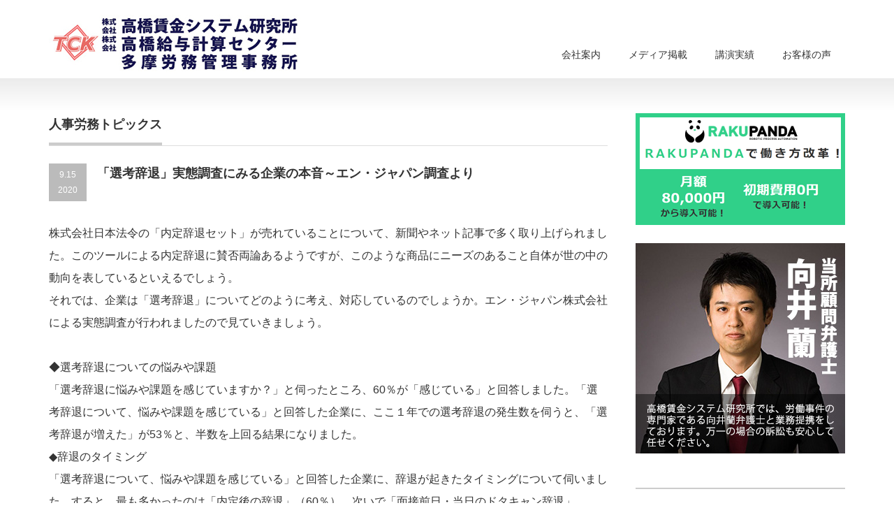

--- FILE ---
content_type: text/html; charset=UTF-8
request_url: https://katsujin-consul.com/2020/09/15/%E3%80%8C%E9%81%B8%E8%80%83%E8%BE%9E%E9%80%80%E3%80%8D%E5%AE%9F%E6%85%8B%E8%AA%BF%E6%9F%BB%E3%81%AB%E3%81%BF%E3%82%8B%E4%BC%81%E6%A5%AD%E3%81%AE%E6%9C%AC%E9%9F%B3%EF%BD%9E%E3%82%A8%E3%83%B3%E3%83%BB/
body_size: 11261
content:
<!DOCTYPE html PUBLIC "-//W3C//DTD XHTML 1.1//EN" "http://www.w3.org/TR/xhtml11/DTD/xhtml11.dtd">
<!--[if lt IE 9]><html xmlns="http://www.w3.org/1999/xhtml" class="ie"><![endif]-->
<!--[if (gt IE 9)|!(IE)]><!-->
<html xmlns="http://www.w3.org/1999/xhtml"><!--<![endif]-->

<head profile="http://gmpg.org/xfn/11">
  <meta name="google-site-verification" content="-9DInlYC93Ir5vFJLKYaJJL979TbVMc7dfiMnKFKnRI" />
  <meta http-equiv="Content-Type" content="text/html; charset=UTF-8" />
  <meta http-equiv="X-UA-Compatible" content="IE=edge,chrome=1" />
  <meta name="viewport" content="width=device-width,initial-scale=1.0" />
  
  <meta name="description" content="株式会社日本法令の「内定辞退セット」が売れていることについて、新聞やネット記事で多く取り上げられました。このツールによる内定辞退に賛否両論あるようですが、このような商品にニーズのあること自体が世の中の動向を表しているといえるでしょう。" />
  <link rel="alternate" type="application/rss+xml" title="八王子市の社会保険労務士事務所｜高橋賃金システム研究所 RSS Feed" href="https://katsujin-consul.com/feed/" />
  <link rel="alternate" type="application/atom+xml" title="八王子市の社会保険労務士事務所｜高橋賃金システム研究所 Atom Feed" href="https://katsujin-consul.com/feed/atom/" />
  <link rel="pingback" href="https://katsujin-consul.com/xmlrpc.php" />

  
      
		<!-- All in One SEO 4.0.18 -->
		<title>「選考辞退」実態調査にみる企業の本音～エン・ジャパン調査より | 八王子市の社会保険労務士事務所｜高橋賃金システム研究所</title>
		<meta name="description" content="株式会社日本法令の「内定辞退セット」が売れていることについて、新聞やネット記事で多く取り上げられました。このツールによる内定辞退に賛否両論あるようですが、このような商品にニーズのあること自体が世の中の動向を表しているとい […]"/>
		<meta name="keywords" content="人事労務トピックス" />
		<link rel="canonical" href="https://katsujin-consul.com/2020/09/15/%e3%80%8c%e9%81%b8%e8%80%83%e8%be%9e%e9%80%80%e3%80%8d%e5%ae%9f%e6%85%8b%e8%aa%bf%e6%9f%bb%e3%81%ab%e3%81%bf%e3%82%8b%e4%bc%81%e6%a5%ad%e3%81%ae%e6%9c%ac%e9%9f%b3%ef%bd%9e%e3%82%a8%e3%83%b3%e3%83%bb/" />
		<meta property="og:site_name" content="八王子市の社会保険労務士事務所｜高橋賃金システム研究所 | 社会保険手続き・給与計算代行、就業規則作成、労務問題、採用支援など。中小企業の賃金制度・評価制度の導入を得意としています。顧問先230社以上、給与計算40社以上を受託。多摩労務管理事務所、高橋給与計算センター併設" />
		<meta property="og:type" content="article" />
		<meta property="og:title" content="「選考辞退」実態調査にみる企業の本音～エン・ジャパン調査より | 八王子市の社会保険労務士事務所｜高橋賃金システム研究所" />
		<meta property="og:description" content="株式会社日本法令の「内定辞退セット」が売れていることについて、新聞やネット記事で多く取り上げられました。このツールによる内定辞退に賛否両論あるようですが、このような商品にニーズのあること自体が世の中の動向を表しているとい […]" />
		<meta property="og:url" content="https://katsujin-consul.com/2020/09/15/%e3%80%8c%e9%81%b8%e8%80%83%e8%be%9e%e9%80%80%e3%80%8d%e5%ae%9f%e6%85%8b%e8%aa%bf%e6%9f%bb%e3%81%ab%e3%81%bf%e3%82%8b%e4%bc%81%e6%a5%ad%e3%81%ae%e6%9c%ac%e9%9f%b3%ef%bd%9e%e3%82%a8%e3%83%b3%e3%83%bb/" />
		<meta property="article:published_time" content="2020-09-15T04:28:46Z" />
		<meta property="article:modified_time" content="2020-09-15T04:28:46Z" />
		<meta property="twitter:card" content="summary" />
		<meta property="twitter:domain" content="katsujin-consul.com" />
		<meta property="twitter:title" content="「選考辞退」実態調査にみる企業の本音～エン・ジャパン調査より | 八王子市の社会保険労務士事務所｜高橋賃金システム研究所" />
		<meta property="twitter:description" content="株式会社日本法令の「内定辞退セット」が売れていることについて、新聞やネット記事で多く取り上げられました。このツールによる内定辞退に賛否両論あるようですが、このような商品にニーズのあること自体が世の中の動向を表しているとい […]" />
		<meta name="google" content="nositelinkssearchbox" />
		<script type="text/javascript" >
			window.ga=window.ga||function(){(ga.q=ga.q||[]).push(arguments)};ga.l=+new Date;
			ga('create', "UA-91168950-1", 'auto');
			ga('send', 'pageview');
		</script>
		<script async src="https://www.google-analytics.com/analytics.js"></script>
		<!-- All in One SEO -->

<link rel='dns-prefetch' href='//s.w.org' />
		<script type="text/javascript">
			window._wpemojiSettings = {"baseUrl":"https:\/\/s.w.org\/images\/core\/emoji\/13.0.1\/72x72\/","ext":".png","svgUrl":"https:\/\/s.w.org\/images\/core\/emoji\/13.0.1\/svg\/","svgExt":".svg","source":{"concatemoji":"https:\/\/katsujin-consul.com\/wp-includes\/js\/wp-emoji-release.min.js?ver=5.6.16"}};
			!function(e,a,t){var n,r,o,i=a.createElement("canvas"),p=i.getContext&&i.getContext("2d");function s(e,t){var a=String.fromCharCode;p.clearRect(0,0,i.width,i.height),p.fillText(a.apply(this,e),0,0);e=i.toDataURL();return p.clearRect(0,0,i.width,i.height),p.fillText(a.apply(this,t),0,0),e===i.toDataURL()}function c(e){var t=a.createElement("script");t.src=e,t.defer=t.type="text/javascript",a.getElementsByTagName("head")[0].appendChild(t)}for(o=Array("flag","emoji"),t.supports={everything:!0,everythingExceptFlag:!0},r=0;r<o.length;r++)t.supports[o[r]]=function(e){if(!p||!p.fillText)return!1;switch(p.textBaseline="top",p.font="600 32px Arial",e){case"flag":return s([127987,65039,8205,9895,65039],[127987,65039,8203,9895,65039])?!1:!s([55356,56826,55356,56819],[55356,56826,8203,55356,56819])&&!s([55356,57332,56128,56423,56128,56418,56128,56421,56128,56430,56128,56423,56128,56447],[55356,57332,8203,56128,56423,8203,56128,56418,8203,56128,56421,8203,56128,56430,8203,56128,56423,8203,56128,56447]);case"emoji":return!s([55357,56424,8205,55356,57212],[55357,56424,8203,55356,57212])}return!1}(o[r]),t.supports.everything=t.supports.everything&&t.supports[o[r]],"flag"!==o[r]&&(t.supports.everythingExceptFlag=t.supports.everythingExceptFlag&&t.supports[o[r]]);t.supports.everythingExceptFlag=t.supports.everythingExceptFlag&&!t.supports.flag,t.DOMReady=!1,t.readyCallback=function(){t.DOMReady=!0},t.supports.everything||(n=function(){t.readyCallback()},a.addEventListener?(a.addEventListener("DOMContentLoaded",n,!1),e.addEventListener("load",n,!1)):(e.attachEvent("onload",n),a.attachEvent("onreadystatechange",function(){"complete"===a.readyState&&t.readyCallback()})),(n=t.source||{}).concatemoji?c(n.concatemoji):n.wpemoji&&n.twemoji&&(c(n.twemoji),c(n.wpemoji)))}(window,document,window._wpemojiSettings);
		</script>
		<style type="text/css">
img.wp-smiley,
img.emoji {
	display: inline !important;
	border: none !important;
	box-shadow: none !important;
	height: 1em !important;
	width: 1em !important;
	margin: 0 .07em !important;
	vertical-align: -0.1em !important;
	background: none !important;
	padding: 0 !important;
}
</style>
	<link rel='stylesheet' id='wp-block-library-css'  href='https://katsujin-consul.com/wp-includes/css/dist/block-library/style.min.css?ver=5.6.16' type='text/css' media='all' />
<link rel='stylesheet' id='ts_fab_css-css'  href='https://katsujin-consul.com/wp-content/plugins/fancier-author-box/css/ts-fab.min.css?ver=1.4' type='text/css' media='all' />
<link rel='stylesheet' id='flexible-faq-css'  href='https://katsujin-consul.com/wp-content/plugins/flexible-faq/css/flexible-faq.css?ver=0.1' type='text/css' media='all' />
<link rel='stylesheet' id='tcd-contact-form-css'  href='https://katsujin-consul.com/wp-content/plugins/tcd-workflow/tcd-contact-admin.css?ver=5.6.16' type='text/css' media='all' />
<link rel='stylesheet' id='child-pages-shortcode-css-css'  href='https://katsujin-consul.com/wp-content/plugins/child-pages-shortcode/css/child-pages-shortcode.min.css?ver=1.1.4' type='text/css' media='all' />
<link rel='stylesheet' id='tablepress-default-css'  href='https://katsujin-consul.com/wp-content/tablepress-combined.min.css?ver=22' type='text/css' media='all' />
<script type='text/javascript' src='https://katsujin-consul.com/wp-includes/js/jquery/jquery.min.js?ver=3.5.1' id='jquery-core-js'></script>
<script type='text/javascript' src='https://katsujin-consul.com/wp-includes/js/jquery/jquery-migrate.min.js?ver=3.3.2' id='jquery-migrate-js'></script>
<script type='text/javascript' src='https://katsujin-consul.com/wp-content/plugins/fancier-author-box/js/ts-fab.min.js?ver=1.4' id='ts_fab_js-js'></script>
<script type='text/javascript' src='https://katsujin-consul.com/wp-content/plugins/tcd-workflow/angular.js?ver=5.6.16' id='angular-js'></script>
<script type='text/javascript' src='https://katsujin-consul.com/wp-content/plugins/child-pages-shortcode/js/child-pages-shortcode.min.js?ver=1.1.4' id='child-pages-shortcode-js'></script>
<link rel="https://api.w.org/" href="https://katsujin-consul.com/wp-json/" /><link rel="alternate" type="application/json" href="https://katsujin-consul.com/wp-json/wp/v2/posts/3559" /><link rel='shortlink' href='https://katsujin-consul.com/?p=3559' />
<link rel="alternate" type="application/json+oembed" href="https://katsujin-consul.com/wp-json/oembed/1.0/embed?url=https%3A%2F%2Fkatsujin-consul.com%2F2020%2F09%2F15%2F%25e3%2580%258c%25e9%2581%25b8%25e8%2580%2583%25e8%25be%259e%25e9%2580%2580%25e3%2580%258d%25e5%25ae%259f%25e6%2585%258b%25e8%25aa%25bf%25e6%259f%25bb%25e3%2581%25ab%25e3%2581%25bf%25e3%2582%258b%25e4%25bc%2581%25e6%25a5%25ad%25e3%2581%25ae%25e6%259c%25ac%25e9%259f%25b3%25ef%25bd%259e%25e3%2582%25a8%25e3%2583%25b3%25e3%2583%25bb%2F" />
<link rel="alternate" type="text/xml+oembed" href="https://katsujin-consul.com/wp-json/oembed/1.0/embed?url=https%3A%2F%2Fkatsujin-consul.com%2F2020%2F09%2F15%2F%25e3%2580%258c%25e9%2581%25b8%25e8%2580%2583%25e8%25be%259e%25e9%2580%2580%25e3%2580%258d%25e5%25ae%259f%25e6%2585%258b%25e8%25aa%25bf%25e6%259f%25bb%25e3%2581%25ab%25e3%2581%25bf%25e3%2582%258b%25e4%25bc%2581%25e6%25a5%25ad%25e3%2581%25ae%25e6%259c%25ac%25e9%259f%25b3%25ef%25bd%259e%25e3%2582%25a8%25e3%2583%25b3%25e3%2583%25bb%2F&#038;format=xml" />
	<style>
	.ts-fab-list li a { background-color: #e9e9e9; border: 1px solid #e9e9e9; color: #333; }
	.ts-fab-list li.active a { background-color: #118d4b; border: 1px solid #118d4b; color: #fff; }
	.ts-fab-tab { background-color: #f9f9f9; border: 2px solid #118d4b; color: #555; }
	</style>
	<link rel="icon" href="https://katsujin-consul.com/wp-content/uploads/2016/07/cropped-favicon-32x32.jpg" sizes="32x32" />
<link rel="icon" href="https://katsujin-consul.com/wp-content/uploads/2016/07/cropped-favicon-192x192.jpg" sizes="192x192" />
<link rel="apple-touch-icon" href="https://katsujin-consul.com/wp-content/uploads/2016/07/cropped-favicon-180x180.jpg" />
<meta name="msapplication-TileImage" content="https://katsujin-consul.com/wp-content/uploads/2016/07/cropped-favicon-270x270.jpg" />
		<style type="text/css" id="wp-custom-css">
			.fg-simple_portfolio.fg-dark .fg-caption, .fg-simple_portfolio.fg-light .fg-caption {
    color: #2f2d2d;
}

.fg-simple_portfolio.fg-light .fg-caption-title, .fg-simple_portfolio.fg-light .fg-caption-title a {
    color: #3c7fd6;
}

.post p {
    margin: 15px 0 2em 0;
}

img {
  max-width: 100%;
  height: auto;
}

.midashi {
    font-size: 20pt; line-height: 40px; font-family: ヒラギノ明朝 Pro W6,Hiragino Mincho Pro,HGS明朝E;
}

h5 {
  position: relative;
  padding: 0.6em;
  background: #36a836;
	color: #ffffff;
}

h5:after {
  position: absolute;
  content: '';
  top: 100%;
  left: 30px;
  border: 15px solid transparent;
  border-top: 15px solid #36a836;
  width: 0;
  height: 0;
}

.design-proto li {
	list-style: none;
}

.design-proto h2 {
	color: #00f;
}

.design-proto .policy {
	position: relative;
}
.design-proto .policy-image {
	float:right;
	width: 30%;
}

.design-proto .policy-heading-list {
	float:left;
}
.design-proto .policy-heading-list::after {
	clear: both;
}

.design-proto h3 {
  margin-bottom: 5px !important;
}

.design-proto section {
	padding: 20px 0;
}

a, a:visited {
    word-break: break-all;
}

/* googlemap */
.iframe-wrap {
  position: relative;
  width: 100%;
  padding-top: 75%; /* = height ÷ width × 100 */
}
.iframe-wrap iframe {
  position: absolute;
  top: 0;
  left: 0;
  width: 100%;
height: 100%;
}

.grecaptcha-badge{
bottom: 144px !important;
}

@media screen and (max-width:500px) { 
#header_wrap {
    width: 100%;
    display: flow-root;
}
		#header.clearfix > div{
		width:80vw;
	}
	
	h1#logo_image{
		    width: 100%;
		    margin: 0px 0 0 0px;

	}
	h1#logo_image img {
				display: block;
    margin: auto;
	}	
	
	a.menu_button{
		border:none;
		text-align: center;
		    width: 50px;
    height: 50px;
	}
	
	div#global_menu.clearfix{
		width:100%;

	}
	
.grecaptcha-badge{
bottom: 57px !important;
}
	
}


/**フォーム***/
.form-area{
    border: #dfdfdf 1px solid;
    padding: 10px;
    border-radius: 4px;
    margin-bottom: 5px;
}

.submit-btn{
	background: #2196F3;
    border: #2196F3;
    color: #fff;
    padding: 20px;
    width: 100%;
    border-radius: 15px;
    font-size: large;
    font-weight: bold;
}

.required{
	font-weight: 100;
    background: #d4493f;
    padding: 2px 5px;
    border-radius: 5px;
    margin: 5px;
    color: white;
}

.checkform{
    border: 1px solid #dfdfdf;
    padding: 5px 10px;
    width: 100px;
    border-radius: 5px;
}

@media screen and (max-width:500px){
	.form-area{
		width:90%;
	}
}

/*---------------------------------
アコーディオンボックス
--------------------------------*/
.acbox{
  width: auto;
  font-size:0px; 
  margin:0 10px; 
}

.acbox label{
width: 200px;
    font-size: 16px;
    font-weight: bold;
    text-align: center;
    padding: 8px;
    border-radius: 4px;
    cursor: pointer;
    border: 1px solid #9E9E9E;
}

.acbox label:hover{
  background: #e9eae7;
}

.acbox input{
  display: none;
}

.acbox label:after{
  color: #fff;
  content:"▼";
  position: absolute;
  top: 50%;
  right: 15px;
  margin-top: -14px;
}

.acbox input:checked ~ label::after {
  content:"▲";
}

.acbox div{
  height: 0px;
  overflow: hidden;
  opacity: 0;
  transition: 0.15s;
}

.acbox input:checked ~ div{
  height: auto;
  padding: 18px;
  border-radius: 0px;
  background: #F3F4F5; 
  opacity: 1;
}

.acbox input:checked ~ label {
  background: #e9eae7;
}

.acbox-under{
  font-size: 15px;
  color: #555555; 
}


#main_col  {
    line-height: 1.8;
	    font-family: "Helvetica Neue", Arial, "Hiragino Kaku Gothic ProN", "Hiragino Sans", "Yu Gothic Medium", sans-serif;
}		</style>
		  <meta name="google-site-verification" content="-9DInlYC93Ir5vFJLKYaJJL979TbVMc7dfiMnKFKnRI" />
  <link rel="stylesheet" href="https://katsujin-consul.com/wp-content/themes/precious_tcd019/style.css?ver=2.0" type="text/css" />
  <link rel="stylesheet" href="https://katsujin-consul.com/wp-content/themes/precious_tcd019/comment-style.css?ver=2.0" type="text/css" />

  <link rel="stylesheet" media="screen and (min-width:641px)" href="https://katsujin-consul.com/wp-content/themes/precious_tcd019/style_pc.css?ver=2.0" type="text/css" />
  <link rel="stylesheet" media="screen and (max-width:640px)" href="https://katsujin-consul.com/wp-content/themes/precious_tcd019/style_sp.css?ver=2.0" type="text/css" />

      <link rel="stylesheet" href="https://katsujin-consul.com/wp-content/themes/precious_tcd019/japanese.css?ver=2.0" type="text/css" />
  
  <script type="text/javascript" src="https://katsujin-consul.com/wp-content/themes/precious_tcd019/js/jscript.js?ver=2.0"></script>
  <script type="text/javascript" src="https://katsujin-consul.com/wp-content/themes/precious_tcd019/js/scroll.js?ver=2.0"></script>
  <script type="text/javascript" src="https://katsujin-consul.com/wp-content/themes/precious_tcd019/js/comment.js?ver=2.0"></script>
  <script type="text/javascript" src="https://katsujin-consul.com/wp-content/themes/precious_tcd019/js/rollover.js?ver=2.0"></script>
  <script type="text/javascript" src="https://katsujin-consul.com/wp-content/themes/precious_tcd019/js/jquery.rwdImageMaps.min.js"></script>
  <script>
    jQuery(function() {
      jQuery('img[usemap]').rwdImageMaps();
    });
  </script>

  <!--[if lt IE 9]>-->
  <link id="stylesheet" rel="stylesheet" href="https://katsujin-consul.com/wp-content/themes/precious_tcd019/style_pc.css?ver=2.0" type="text/css" />
  <script type="text/javascript" src="https://katsujin-consul.com/wp-content/themes/precious_tcd019/js/ie.js?ver=2.0"></script>
  <link rel="stylesheet" href="https://katsujin-consul.com/wp-content/themes/precious_tcd019/ie.css" type="text/css" />
  <![endif]-->

<style type="text/css">
body { font-size:16px; }

a:hover { color:#00A2D9; }

.page_navi a:hover, #post_pagination a:hover, #wp-calendar td a:hover, .pc #return_top:hover,
 #wp-calendar #prev a:hover, #wp-calendar #next a:hover, #footer #wp-calendar td a:hover, .widget_search #search-btn input:hover, .widget_search #searchsubmit:hover, .tcdw_category_list_widget a:hover, .tcdw_news_list_widget .month, .tcd_menu_widget a:hover, .tcd_menu_widget li.current-menu-item a, #submit_comment:hover, .google_search #search_button:hover
  { background-color:#00A2D9; }

#guest_info input:focus, #comment_textarea textarea:focus
  { border-color:#00A2D9; }

</style>


<link href="https://fonts.googleapis.com/earlyaccess/sawarabimincho.css" rel="stylesheet" />
	</head>
<body data-rsssl=1 class="post-template-default single single-post postid-3559 single-format-standard">

 <div id="header_wrap">
  <div id="header" class="clearfix">

   <!-- logo -->
   <h1 id="logo_image" style="top:21px; left:0px;"><a href=" https://katsujin-consul.com/" title="八王子市の社会保険労務士事務所｜高橋賃金システム研究所"><img src="https://katsujin-consul.com/wp-content/uploads/tcd-w/logo.jpg?1769311823" alt="八王子市の社会保険労務士事務所｜高橋賃金システム研究所" title="八王子市の社会保険労務士事務所｜高橋賃金システム研究所" /></a></h1>

   <!-- global menu -->
   <a href="#" class="menu_button">menu</a>
   <div id="global_menu" class="clearfix">
    <ul id="menu-%e3%82%b0%e3%83%ad%e3%83%bc%e3%83%90%e3%83%ab%e3%83%a1%e3%83%8b%e3%83%a5%e3%83%bc" class="menu"><li id="menu-item-35" class="menu-item menu-item-type-post_type menu-item-object-page menu-item-35"><a href="https://katsujin-consul.com/corporate/">会社案内</a></li>
<li id="menu-item-889" class="menu-item menu-item-type-post_type menu-item-object-page menu-item-889"><a href="https://katsujin-consul.com/media/">メディア掲載</a></li>
<li id="menu-item-335" class="menu-item menu-item-type-post_type menu-item-object-page menu-item-335"><a href="https://katsujin-consul.com/lecture_performance/">講演実績</a></li>
<li id="menu-item-2946" class="menu-item menu-item-type-custom menu-item-object-custom menu-item-2946"><a href="https://katsujin-consul.com/customers_voice/">お客様の声</a></li>
</ul>   </div>

  </div><!-- END #header -->
 </div><!-- END #header_wrap -->

 
 <div id="main_contents_wrap">
  <div id="main_contents" class="clearfix">
<div id="main_col">

 <h2 class="headline1"><span>人事労務トピックス</span></h2>

  
  <div id="post_title" class="clearfix">
   <p class="post_date"><span class="date">9.15</span><span class="month">2020</span></p>
   <h2>「選考辞退」実態調査にみる企業の本音～エン・ジャパン調査より</h2>
  </div>

   <!-- sns button top -->
      <!-- /sns button top -->

  <div class="post clearfix">
      <p>株式会社日本法令の「内定辞退セット」が売れていることについて、新聞やネット記事で多く取り上げられました。このツールによる内定辞退に賛否両論あるようですが、このような商品にニーズのあること自体が世の中の動向を表しているといえるでしょう。<br />
それでは、企業は「選考辞退」についてどのように考え、対応しているのでしょうか。エン・ジャパン株式会社による実態調査が行われましたので見ていきましょう。</p>
<p>◆選考辞退についての悩みや課題<br />
「選考辞退に悩みや課題を感じていますか？」と伺ったところ、60％が「感じている」と回答しました。「選考辞退について、悩みや課題を感じている」と回答した企業に、ここ１年での選考辞退の発生数を伺うと、「選考辞退が増えた」が53％と、半数を上回る結果になりました。<br />
◆辞退のタイミング<br />
「選考辞退について、悩みや課題を感じている」と回答した企業に、辞退が起きたタイミングについて伺いました。すると、最も多かったのは「内定後の辞退」（60％）、次いで「面接前日・当日のドタキャン辞退」（50％）でした。辞退理由については、「他社で選考通過・内定を獲得した」（70％）が最多。売り手市場により、応募者にとっては仕事が決まりやすい状態が続いていることが分かります。<br />
◆選考辞退の対策をしている企業は３割<br />
「選考辞退対策をしていますか？」と伺うと、「対策している」と回答したのは26％。「対策していない」（64％）が大幅に上回りました。「辞退対策している」と回答した企業に、対策の内容を伺うと、トップ３は「書類選考後、通過者への連絡を早くする」（74％）、「面接日程を複数送り、選択できるようにする」（66％）、「応募者に今後の選考の流れやお礼をメールする」（64％）でした。具体的なエピソードは、次のとおりです。<br />
◆選考辞退に効果があった対策<br />
・書類選考後、通過者に対しては応募当日に結果通知するようにしたところ、面接設定率が大幅に改善した。（サービス関連／1～50名）<br />
・応募者にあわせて連絡方法（電話、メール、SNSでのメッセージなど）を変え、柔軟に対応した。（不動産・建設関連／1～50名）<br />
・入社を迷っている応募者と、電話でこまめにお話した。質問事項にも都度応えるようにしたところ、複数社で内定があった中、当社を選んでくれた。（その他／51～100名）<br />
・特に遠方の応募者に対し、選考方法（Web面接）や選考フロー（来社回数や選考プロセスを減らすなど）を工夫し、当社への志望度アップを図った。（金融関連／101～300名）<br />
【エン・ジャパン「1800社に聞く！「選考辞退」実態調査 」】<br />
<a href="https://corp.en-japan.com/newsrelease/2020/21056.html" target="_blank" rel="noopener noreferrer">https://corp.en-japan.com/newsrelease/2020/21056.html</a></p>
<div id="ts-fab-below" class="ts-fab-wrapper"><span class="screen-reader-text">The following two tabs change content below.</span><ul class="ts-fab-list"><li class="ts-fab-bio-link"><a href="#ts-fab-bio-below">この記事を書いた人</a></li><li class="ts-fab-latest-posts-link"><a href="#ts-fab-latest-posts-below">最新の記事</a></li></ul><div class="ts-fab-tabs">
	<div class="ts-fab-tab" id="ts-fab-bio-below">
		<div class="ts-fab-avatar"><img alt='' src='https://katsujin-consul.com/wp-content/uploads/2018/11/kunikata_takahashi-2-80x80.jpg' srcset='https://katsujin-consul.com/wp-content/uploads/2018/11/kunikata_takahashi-2-160x160.jpg 2x' class='avatar avatar-80 photo' height='80' width='80' loading='lazy'/><div class="ts-fab-social-links"></div>
		</div>
		
		<div class="ts-fab-text">
			<div class="ts-fab-header"><h4>高橋 邦名（たかはし くにかた）</h4></div><!-- /.ts-fab-header -->
			<div class="ts-fab-content">(株)高橋賃金システム研究所 代表取締役／多摩労務管理事務所 代表。
社会保険労務士。賃金体系を専門に、労務管理制度の策定から定着、人材の開発・育成という従業員を活かす『活人コンサルティング』をテーマに活動し、人事から経営を支援する。セミナー講演多数。「『社長、やりましょう！』と社員が言いだす経営」（Ｈ＆Ｉ）、「ＣＳＲ時代のミッションマネジメント」（泉文堂）、「人を活かせば、企業はまだ伸びる」（鳥影社）他多数。</div>
		</div>
	</div>
	<div class="ts-fab-tab" id="ts-fab-latest-posts-below">
		<div class="ts-fab-avatar"><img alt='' src='https://katsujin-consul.com/wp-content/uploads/2018/11/kunikata_takahashi-2-80x80.jpg' srcset='https://katsujin-consul.com/wp-content/uploads/2018/11/kunikata_takahashi-2-160x160.jpg 2x' class='avatar avatar-80 photo' height='80' width='80' loading='lazy'/><div class="ts-fab-social-links"></div>
		</div>
		<div class="ts-fab-text">
			<div class="ts-fab-header">
				<h4>最新記事 by 高橋 邦名（たかはし くにかた） <span class="latest-see-all">(<a href="https://katsujin-consul.com/author/support/" rel="nofollow">全て見る</a>)</span></h4>
			</div>
			<ul class="ts-fab-latest">
				<li>
					<a href="https://katsujin-consul.com/2021/07/20/%e3%80%8c%e5%89%af%e6%a5%ad%e3%80%8d%e5%ae%9f%e6%85%8b%e8%aa%bf%e6%9f%bb%ef%bd%9e%e3%80%8c%e3%82%a8%e3%83%b3%e8%bb%a2%e8%81%b7%e3%80%8d%e3%83%a6%e3%83%bc%e3%82%b6%e3%83%bc%e3%82%a2%e3%83%b3%e3%82%b1/">「副業」実態調査～「エン転職」ユーザーアンケートより～</a><span> - 2021年7月20日</span> 
				</li>
				<li>
					<a href="https://katsujin-consul.com/2021/07/10/%e8%81%b7%e5%a0%b4%e3%81%a7%e3%81%ae%e6%96%b0%e5%9e%8b%e3%82%b3%e3%83%ad%e3%83%8a%e3%82%a6%e3%82%a4%e3%83%ab%e3%82%b9%e6%84%9f%e6%9f%93%e4%ba%88%e9%98%b2%e3%81%ab%e5%bd%b9%e7%ab%8b%e3%81%a4%e3%83%9e/">職場での新型コロナウイルス感染予防に役立つマスクの素材と効果の知識</a><span> - 2021年7月10日</span> 
				</li>
				<li>
					<a href="https://katsujin-consul.com/2021/07/03/%e5%b0%b1%e8%81%b7%e6%b0%b7%e6%b2%b3%e6%9c%9f%e4%b8%96%e4%bb%a3%e3%81%ae%e5%b0%b1%e6%a5%ad%e6%94%af%e6%8f%b4%e3%81%ab%e5%90%91%e3%81%91%e3%81%9f%e3%83%8f%e3%83%bc%e3%83%89%e3%83%ab/">就職氷河期世代の就業支援に向けたハードル</a><span> - 2021年7月3日</span> 
				</li>
		</ul></div>
	</div>
		</div>
	</div>
     </div><!-- END .post -->

    <div id="post_meta" class="clearfix">
      <ul id="meta">
            <li class="meta_category"><a href="https://katsujin-consul.com/category/topics/" rel="category tag">人事労務トピックス</a></li>       </ul>
     </div>
     <!-- sns button bottom -->
      <!-- /sns button bottom -->
  
    <div id="previous_next_post" class="clearfix">
        <div id="previous_post"><a href="https://katsujin-consul.com/2020/09/13/%e5%a4%96%e5%9b%bd%e4%ba%ba%e5%be%93%e6%a5%ad%e5%93%a1%e3%81%ae%e6%8e%a1%e7%94%a8%e4%ba%88%e5%ae%9a%e3%80%81%e3%80%8c%e3%81%aa%e3%81%97%e3%80%8d%e3%81%8c%e5%a4%a7%e5%8b%a2%ef%bc%81%ef%bc%9f%ef%bd%9e/" rel="prev">外国人従業員の採用予定、「なし」が大勢！？～大阪商工会議所調査</a></div>
    <div id="next_post"><a href="https://katsujin-consul.com/2020/09/15/info20200915/" rel="next">【お客様各位】地域別最低賃金の改正と失業給付（雇用保険）を受ける場合の被保険 者期間の算入方法の改正</a></div>
      </div>
  
    <div id="related_post">
   <h3 class="headline1"><span>関連記事</span></h3>
   <ul class="clearfix">
        <li class="clearfix odd">
          <div class="info">
      <p class="date">2019.10.27</p>      <h4 class="title"><a href="https://katsujin-consul.com/2019/10/27/%e6%b1%82%e4%ba%ba%e7%a5%a8%e3%81%a8%e5%8a%b4%e5%83%8d%e6%9d%a1%e4%bb%b6%e3%81%ae%e9%a3%9f%e3%81%84%e9%81%95%e3%81%84%e3%81%8c%e6%b8%9b%e5%b0%91/">求人票と労働条件の食い違いが減少</a></h4>
     </div>
    </li>
        <li class="clearfix even">
          <div class="info">
      <p class="date">2018.4.10</p>      <h4 class="title"><a href="https://katsujin-consul.com/2018/04/10/shuugyoukisokutoha/">トラブルゼロへ！ 就業規則改定のポイント（1）</a></h4>
     </div>
    </li>
        <li class="clearfix odd">
          <div class="info">
      <p class="date">2020.12.1</p>      <h4 class="title"><a href="https://katsujin-consul.com/2020/12/01/%e6%8a%80%e8%83%bd%e7%b6%99%e6%89%bf%e3%81%8c%e3%81%86%e3%81%be%e3%81%8f%e3%81%84%e3%81%a3%e3%81%a6%e3%81%84%e3%82%8b%ef%bc%8f%e3%81%84%e3%81%a3%e3%81%a6%e3%81%84%e3%81%aa%e3%81%84%e4%bc%81%e6%a5%ad/">技能継承がうまくいっている／いっていない企業の特徴</a></h4>
     </div>
    </li>
        <li class="clearfix even">
          <div class="info">
      <p class="date">2018.11.6</p>      <h4 class="title"><a href="https://katsujin-consul.com/2018/11/06/shainnoyaruki2/">社員の「やる気」と企業ミッションの連動</a></h4>
     </div>
    </li>
       </ul>
  </div>
    
  
  <!-- footer banner -->
 
</div><!-- END #main_col -->


<div id="side_col">

 <div class="side_widget clearfix widget_text" id="text-5">
			<div class="textwidget"><p><a href="https://rakupanda.jp/" target="_blank" rel="noopener"><img class="aligncenter" src="https://katsujin-consul.com/wp-content/uploads/2020/04/rakupanda.png" alt="ラクパンダ" /></a><a href="https://katsujin-consul.com/digest/" target="_blank" rel="noopener"><!----<img loading="lazy" class="aligncenter" src="https://katsujin-consul.com/wp-content/uploads/2018/03/digest.jpg" alt="ダイジェスト版" width="300" height="150" /></a>各セミナー動画につきましては、<a href="https://katsujin-consul.com/member/" target="_blank" rel="noopener"><u>顧問様先専用ページ</u></a>にてフルバージョンをご覧いただけます。----></a></p>
<p style="margin-top: 1.0em;">
<p style="margin-top: 1.0em;"><img class="aligncenter" src="https://katsujin-consul.com/wp-content/uploads/2016/07/向井蘭　バナー.jpg" alt="弁護士 向井蘭" /></p>
<hr />
<p>&nbsp;</p>
</div>
		</div>

</div>

  </div><!-- END #main_contents -->
 </div><!-- END #main_contents_wrap -->

 <a id="return_top" href="#header">ページ上部へ戻る</a>

   

 <div id="copyright">
  <div id="copyright_inner" class="clearfix">

   <!-- global menu -->
      <div id="footer_menu" class="clearfix">
    <ul id="menu-%e3%83%95%e3%83%83%e3%82%bf%e3%83%bc%e3%83%a1%e3%83%8b%e3%83%a5%e3%83%bc" class="menu"><li id="menu-item-1560" class="menu-item menu-item-type-custom menu-item-object-custom menu-item-home menu-item-1560"><a href="https://katsujin-consul.com/">ホーム</a></li>
<li id="menu-item-814" class="menu-item menu-item-type-post_type menu-item-object-page menu-item-814"><a href="https://katsujin-consul.com/corporate/">会社案内</a></li>
<li id="menu-item-4057" class="menu-item menu-item-type-post_type menu-item-object-page menu-item-4057"><a href="https://katsujin-consul.com/media/">メディア掲載</a></li>
<li id="menu-item-4055" class="menu-item menu-item-type-post_type menu-item-object-page menu-item-4055"><a href="https://katsujin-consul.com/lecture_performance/">講演実績</a></li>
<li id="menu-item-4056" class="menu-item menu-item-type-post_type menu-item-object-page menu-item-4056"><a href="https://katsujin-consul.com/customers_voice/">お客様の声</a></li>
<li id="menu-item-4046" class="menu-item menu-item-type-post_type menu-item-object-page menu-item-4046"><a href="https://katsujin-consul.com/privacy/">個人情報保護方針</a></li>
</ul>   </div>
   
   <!-- social button -->
         
   <p>Copyright &copy;&nbsp; <a href="https://katsujin-consul.com/">八王子市の社会保険労務士事務所｜高橋賃金システム研究所</a></p>

  </div>
 </div>



  <!-- facebook share button code -->
 <div id="fb-root"></div>
 <script>
 (function(d, s, id) {
   var js, fjs = d.getElementsByTagName(s)[0];
   if (d.getElementById(id)) return;
   js = d.createElement(s); js.id = id;
   js.src = "//connect.facebook.net/ja_JP/sdk.js#xfbml=1&version=v2.5";
   fjs.parentNode.insertBefore(js, fjs);
 }(document, 'script', 'facebook-jssdk'));
 </script>
 <script type="text/javascript">
function calculate(){
  var nin = document.getElementById("nin").value;
  var price1 = document.getElementById("price1").textContent;
  var price2 = document.getElementById("price2").textContent;

var sum0 = 1;
if( nin > 0 ){ var sum0 = 30000 }
if( nin > 10 ){ var sum0 = 30000 }
if( nin > 50 ){ var sum0 = 30000 }

var price0 = 1;
if( nin > 0 ){ var price0 = 30000 }
if( nin > 10 ){ var price0 = 30000 }
if( nin > 50 ){ var price0 = 30000 }

  var sum1 = price1 * nin;
  var sum2 = price2 * nin;
  var ninout1 = nin;
  var ninout2 = nin;

  document.getElementById("price0").textContent = sum0;
  document.getElementById("sum0").textContent = sum0;
  document.getElementById("sum1").textContent = sum1;
  document.getElementById("sum2").textContent = sum2;
  document.getElementById("ninout1").textContent = ninout1;
  document.getElementById("ninout2").textContent = ninout2;

  document.getElementById("allsum").value = sum0 + sum1 + sum2;
}
</script>

<script type="text/javascript">
    jQuery(document).ready(function($) {
        $('[name="btn"]:radio').change(function() {
            if ($('[id=a]').prop('checked')) {
                $('.text').fadeOut();
                $('.text01').fadeIn();
            } else if ($('[id=b]').prop('checked')) {
                $('.text').fadeOut();
                $('.text02').fadeIn();
            }
        });
    });
</script>
<script type='text/javascript' src='https://katsujin-consul.com/wp-includes/js/comment-reply.min.js?ver=5.6.16' id='comment-reply-js'></script>
<script type='text/javascript' src='https://katsujin-consul.com/wp-content/plugins/flexible-faq/js/flexible-faq.js?ver=0.1' id='flexible-faq-js'></script>
<script type='text/javascript' src='https://katsujin-consul.com/wp-includes/js/wp-embed.min.js?ver=5.6.16' id='wp-embed-js'></script>
</body>
</html>

--- FILE ---
content_type: text/plain
request_url: https://www.google-analytics.com/j/collect?v=1&_v=j102&a=1771124691&t=pageview&_s=1&dl=https%3A%2F%2Fkatsujin-consul.com%2F2020%2F09%2F15%2F%25E3%2580%258C%25E9%2581%25B8%25E8%2580%2583%25E8%25BE%259E%25E9%2580%2580%25E3%2580%258D%25E5%25AE%259F%25E6%2585%258B%25E8%25AA%25BF%25E6%259F%25BB%25E3%2581%25AB%25E3%2581%25BF%25E3%2582%258B%25E4%25BC%2581%25E6%25A5%25AD%25E3%2581%25AE%25E6%259C%25AC%25E9%259F%25B3%25EF%25BD%259E%25E3%2582%25A8%25E3%2583%25B3%25E3%2583%25BB%2F&ul=en-us%40posix&dt=%E3%80%8C%E9%81%B8%E8%80%83%E8%BE%9E%E9%80%80%E3%80%8D%E5%AE%9F%E6%85%8B%E8%AA%BF%E6%9F%BB%E3%81%AB%E3%81%BF%E3%82%8B%E4%BC%81%E6%A5%AD%E3%81%AE%E6%9C%AC%E9%9F%B3%EF%BD%9E%E3%82%A8%E3%83%B3%E3%83%BB%E3%82%B8%E3%83%A3%E3%83%91%E3%83%B3%E8%AA%BF%E6%9F%BB%E3%82%88%E3%82%8A%20%7C%20%E5%85%AB%E7%8E%8B%E5%AD%90%E5%B8%82%E3%81%AE%E7%A4%BE%E4%BC%9A%E4%BF%9D%E9%99%BA%E5%8A%B4%E5%8B%99%E5%A3%AB%E4%BA%8B%E5%8B%99%E6%89%80%EF%BD%9C%E9%AB%98%E6%A9%8B%E8%B3%83%E9%87%91%E3%82%B7%E3%82%B9%E3%83%86%E3%83%A0%E7%A0%94%E7%A9%B6%E6%89%80&sr=1280x720&vp=1280x720&_u=IEBAAEABAAAAACAAI~&jid=1130209518&gjid=1391998192&cid=1448613964.1769311824&tid=UA-91168950-1&_gid=1439952490.1769311824&_r=1&_slc=1&z=949320454
body_size: -451
content:
2,cG-F3BWHZHPFV

--- FILE ---
content_type: application/javascript
request_url: https://katsujin-consul.com/wp-content/themes/precious_tcd019/js/ie.js?ver=2.0
body_size: 429
content:
jQuery(document).ready(function($){

function mediaQueryClass(width) {
   if (width > 641) { //PC

     $("#stylesheet").attr('href',$("#stylesheet").attr('href').replace("style_sp.css","style_pc.css"));

   } else { //�X�}�z

     $("#stylesheet").attr('href',$("#stylesheet").attr('href').replace("style_pc.css","style_sp.css"));

   };
};

mediaQueryClass(document.documentElement.clientWidth);

$(window).bind('resize orientationchange', function() {
  mediaQueryClass(document.documentElement.clientWidth);
})


});